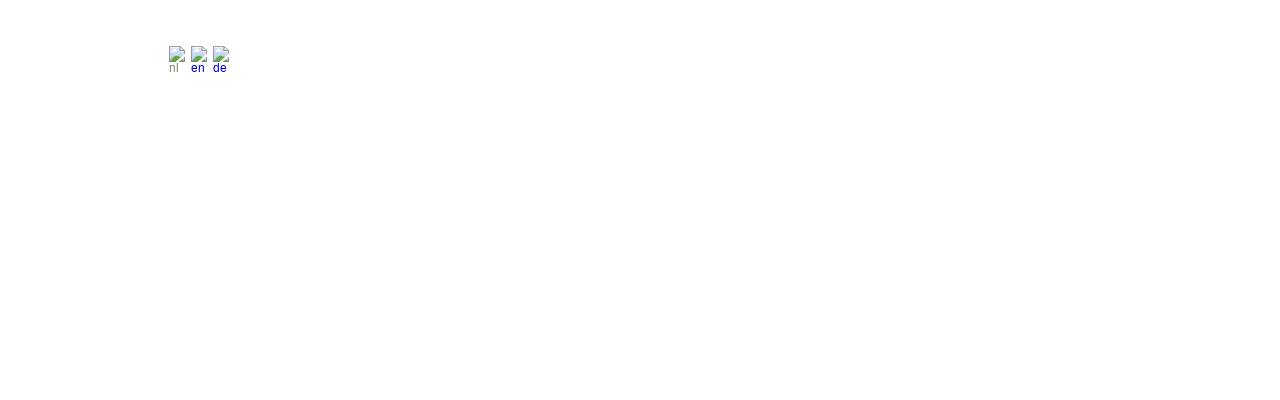

--- FILE ---
content_type: text/html; charset=UTF-8
request_url: http://mostertpijpleidingen.nl/author/admin/
body_size: 21461
content:
<!DOCTYPE html PUBLIC "-//W3C//DTD XHTML 1.0 Transitional//EN" "http://www.w3.org/TR/xhtml1/DTD/xhtml1-transitional.dtd">
<html xmlns="http://www.w3.org/1999/xhtml" lang="nl-NL">

<head profile="http://gmpg.org/xfn/11">
	<meta http-equiv="Content-Type" content="text/html; charset=UTF-8" />

	<title>admin &laquo;  mostert pijpleidingen</title>

<link rel="stylesheet" href="http://mostertpijpleidingen.nl/wp-content/plugins/sitepress-multilingual-cms/res/css/language-selector.css?v=2.4.3" type="text/css" media="all" />

	<link rel="stylesheet" type="text/css" href="http://mostertpijpleidingen.nl/wp-content/themes/mostert-theme/css/default.css"  media="screen" />
	
	<link rel="shortcut icon" href="http://mostertpijpleidingen.nl/wp-content/themes/mostert-theme/img/favicon.ico" />

	<!--[if lte IE 6]>
		<script type="text/javascript" src="http://mostertpijpleidingen.nl/wp-content/themes/mostert-theme/js/pngfix.js"></script>
		<script type="text/javascript" src="http://mostertpijpleidingen.nl/wp-content/themes/mostert-theme/js/ie6.js"></script>
	<![endif]-->
    
	<script type="text/javascript" src="http://ajax.googleapis.com/ajax/libs/jquery/1.5.1/jquery.min.js"></script>
	<script type="text/javascript" src="http://mostertpijpleidingen.nl/wp-content/themes/mostert-theme/js/slide.js"></script>
	<script type="text/javascript" src="http://mostertpijpleidingen.nl/wp-content/themes/mostert-theme/js/jquery.innerfade.js"></script>
	<script type="text/javascript">
		$(document).ready(function() 
		{	// fade in content.
			$('#slidermenu >li.current_page_item ul').show();
			$('#slidermenu >li.current_page_parent ul').show();
			$('ul#fadebanner').innerfade({
						speed: 1000,
						timeout: 5000,
						type: 'sequence',
						containerheight: '269px'
					});
			});
	</script>
	
	<meta name='robots' content='max-image-preview:large' />
<link rel="alternate" type="application/rss+xml" title="mostert pijpleidingen &raquo; Posts by admin Feed" href="http://mostertpijpleidingen.nl/author/admin/feed/" />
<script type="text/javascript">
window._wpemojiSettings = {"baseUrl":"https:\/\/s.w.org\/images\/core\/emoji\/14.0.0\/72x72\/","ext":".png","svgUrl":"https:\/\/s.w.org\/images\/core\/emoji\/14.0.0\/svg\/","svgExt":".svg","source":{"concatemoji":"http:\/\/mostertpijpleidingen.nl\/wp-includes\/js\/wp-emoji-release.min.js?ver=6.2.8"}};
/*! This file is auto-generated */
!function(e,a,t){var n,r,o,i=a.createElement("canvas"),p=i.getContext&&i.getContext("2d");function s(e,t){p.clearRect(0,0,i.width,i.height),p.fillText(e,0,0);e=i.toDataURL();return p.clearRect(0,0,i.width,i.height),p.fillText(t,0,0),e===i.toDataURL()}function c(e){var t=a.createElement("script");t.src=e,t.defer=t.type="text/javascript",a.getElementsByTagName("head")[0].appendChild(t)}for(o=Array("flag","emoji"),t.supports={everything:!0,everythingExceptFlag:!0},r=0;r<o.length;r++)t.supports[o[r]]=function(e){if(p&&p.fillText)switch(p.textBaseline="top",p.font="600 32px Arial",e){case"flag":return s("\ud83c\udff3\ufe0f\u200d\u26a7\ufe0f","\ud83c\udff3\ufe0f\u200b\u26a7\ufe0f")?!1:!s("\ud83c\uddfa\ud83c\uddf3","\ud83c\uddfa\u200b\ud83c\uddf3")&&!s("\ud83c\udff4\udb40\udc67\udb40\udc62\udb40\udc65\udb40\udc6e\udb40\udc67\udb40\udc7f","\ud83c\udff4\u200b\udb40\udc67\u200b\udb40\udc62\u200b\udb40\udc65\u200b\udb40\udc6e\u200b\udb40\udc67\u200b\udb40\udc7f");case"emoji":return!s("\ud83e\udef1\ud83c\udffb\u200d\ud83e\udef2\ud83c\udfff","\ud83e\udef1\ud83c\udffb\u200b\ud83e\udef2\ud83c\udfff")}return!1}(o[r]),t.supports.everything=t.supports.everything&&t.supports[o[r]],"flag"!==o[r]&&(t.supports.everythingExceptFlag=t.supports.everythingExceptFlag&&t.supports[o[r]]);t.supports.everythingExceptFlag=t.supports.everythingExceptFlag&&!t.supports.flag,t.DOMReady=!1,t.readyCallback=function(){t.DOMReady=!0},t.supports.everything||(n=function(){t.readyCallback()},a.addEventListener?(a.addEventListener("DOMContentLoaded",n,!1),e.addEventListener("load",n,!1)):(e.attachEvent("onload",n),a.attachEvent("onreadystatechange",function(){"complete"===a.readyState&&t.readyCallback()})),(e=t.source||{}).concatemoji?c(e.concatemoji):e.wpemoji&&e.twemoji&&(c(e.twemoji),c(e.wpemoji)))}(window,document,window._wpemojiSettings);
</script>
<style type="text/css">
img.wp-smiley,
img.emoji {
	display: inline !important;
	border: none !important;
	box-shadow: none !important;
	height: 1em !important;
	width: 1em !important;
	margin: 0 0.07em !important;
	vertical-align: -0.1em !important;
	background: none !important;
	padding: 0 !important;
}
</style>
	<link rel='stylesheet' id='wp-block-library-css' href='http://mostertpijpleidingen.nl/wp-includes/css/dist/block-library/style.min.css?ver=6.2.8' type='text/css' media='all' />
<link rel='stylesheet' id='classic-theme-styles-css' href='http://mostertpijpleidingen.nl/wp-includes/css/classic-themes.min.css?ver=6.2.8' type='text/css' media='all' />
<style id='global-styles-inline-css' type='text/css'>
body{--wp--preset--color--black: #000000;--wp--preset--color--cyan-bluish-gray: #abb8c3;--wp--preset--color--white: #ffffff;--wp--preset--color--pale-pink: #f78da7;--wp--preset--color--vivid-red: #cf2e2e;--wp--preset--color--luminous-vivid-orange: #ff6900;--wp--preset--color--luminous-vivid-amber: #fcb900;--wp--preset--color--light-green-cyan: #7bdcb5;--wp--preset--color--vivid-green-cyan: #00d084;--wp--preset--color--pale-cyan-blue: #8ed1fc;--wp--preset--color--vivid-cyan-blue: #0693e3;--wp--preset--color--vivid-purple: #9b51e0;--wp--preset--gradient--vivid-cyan-blue-to-vivid-purple: linear-gradient(135deg,rgba(6,147,227,1) 0%,rgb(155,81,224) 100%);--wp--preset--gradient--light-green-cyan-to-vivid-green-cyan: linear-gradient(135deg,rgb(122,220,180) 0%,rgb(0,208,130) 100%);--wp--preset--gradient--luminous-vivid-amber-to-luminous-vivid-orange: linear-gradient(135deg,rgba(252,185,0,1) 0%,rgba(255,105,0,1) 100%);--wp--preset--gradient--luminous-vivid-orange-to-vivid-red: linear-gradient(135deg,rgba(255,105,0,1) 0%,rgb(207,46,46) 100%);--wp--preset--gradient--very-light-gray-to-cyan-bluish-gray: linear-gradient(135deg,rgb(238,238,238) 0%,rgb(169,184,195) 100%);--wp--preset--gradient--cool-to-warm-spectrum: linear-gradient(135deg,rgb(74,234,220) 0%,rgb(151,120,209) 20%,rgb(207,42,186) 40%,rgb(238,44,130) 60%,rgb(251,105,98) 80%,rgb(254,248,76) 100%);--wp--preset--gradient--blush-light-purple: linear-gradient(135deg,rgb(255,206,236) 0%,rgb(152,150,240) 100%);--wp--preset--gradient--blush-bordeaux: linear-gradient(135deg,rgb(254,205,165) 0%,rgb(254,45,45) 50%,rgb(107,0,62) 100%);--wp--preset--gradient--luminous-dusk: linear-gradient(135deg,rgb(255,203,112) 0%,rgb(199,81,192) 50%,rgb(65,88,208) 100%);--wp--preset--gradient--pale-ocean: linear-gradient(135deg,rgb(255,245,203) 0%,rgb(182,227,212) 50%,rgb(51,167,181) 100%);--wp--preset--gradient--electric-grass: linear-gradient(135deg,rgb(202,248,128) 0%,rgb(113,206,126) 100%);--wp--preset--gradient--midnight: linear-gradient(135deg,rgb(2,3,129) 0%,rgb(40,116,252) 100%);--wp--preset--duotone--dark-grayscale: url('#wp-duotone-dark-grayscale');--wp--preset--duotone--grayscale: url('#wp-duotone-grayscale');--wp--preset--duotone--purple-yellow: url('#wp-duotone-purple-yellow');--wp--preset--duotone--blue-red: url('#wp-duotone-blue-red');--wp--preset--duotone--midnight: url('#wp-duotone-midnight');--wp--preset--duotone--magenta-yellow: url('#wp-duotone-magenta-yellow');--wp--preset--duotone--purple-green: url('#wp-duotone-purple-green');--wp--preset--duotone--blue-orange: url('#wp-duotone-blue-orange');--wp--preset--font-size--small: 13px;--wp--preset--font-size--medium: 20px;--wp--preset--font-size--large: 36px;--wp--preset--font-size--x-large: 42px;--wp--preset--spacing--20: 0.44rem;--wp--preset--spacing--30: 0.67rem;--wp--preset--spacing--40: 1rem;--wp--preset--spacing--50: 1.5rem;--wp--preset--spacing--60: 2.25rem;--wp--preset--spacing--70: 3.38rem;--wp--preset--spacing--80: 5.06rem;--wp--preset--shadow--natural: 6px 6px 9px rgba(0, 0, 0, 0.2);--wp--preset--shadow--deep: 12px 12px 50px rgba(0, 0, 0, 0.4);--wp--preset--shadow--sharp: 6px 6px 0px rgba(0, 0, 0, 0.2);--wp--preset--shadow--outlined: 6px 6px 0px -3px rgba(255, 255, 255, 1), 6px 6px rgba(0, 0, 0, 1);--wp--preset--shadow--crisp: 6px 6px 0px rgba(0, 0, 0, 1);}:where(.is-layout-flex){gap: 0.5em;}body .is-layout-flow > .alignleft{float: left;margin-inline-start: 0;margin-inline-end: 2em;}body .is-layout-flow > .alignright{float: right;margin-inline-start: 2em;margin-inline-end: 0;}body .is-layout-flow > .aligncenter{margin-left: auto !important;margin-right: auto !important;}body .is-layout-constrained > .alignleft{float: left;margin-inline-start: 0;margin-inline-end: 2em;}body .is-layout-constrained > .alignright{float: right;margin-inline-start: 2em;margin-inline-end: 0;}body .is-layout-constrained > .aligncenter{margin-left: auto !important;margin-right: auto !important;}body .is-layout-constrained > :where(:not(.alignleft):not(.alignright):not(.alignfull)){max-width: var(--wp--style--global--content-size);margin-left: auto !important;margin-right: auto !important;}body .is-layout-constrained > .alignwide{max-width: var(--wp--style--global--wide-size);}body .is-layout-flex{display: flex;}body .is-layout-flex{flex-wrap: wrap;align-items: center;}body .is-layout-flex > *{margin: 0;}:where(.wp-block-columns.is-layout-flex){gap: 2em;}.has-black-color{color: var(--wp--preset--color--black) !important;}.has-cyan-bluish-gray-color{color: var(--wp--preset--color--cyan-bluish-gray) !important;}.has-white-color{color: var(--wp--preset--color--white) !important;}.has-pale-pink-color{color: var(--wp--preset--color--pale-pink) !important;}.has-vivid-red-color{color: var(--wp--preset--color--vivid-red) !important;}.has-luminous-vivid-orange-color{color: var(--wp--preset--color--luminous-vivid-orange) !important;}.has-luminous-vivid-amber-color{color: var(--wp--preset--color--luminous-vivid-amber) !important;}.has-light-green-cyan-color{color: var(--wp--preset--color--light-green-cyan) !important;}.has-vivid-green-cyan-color{color: var(--wp--preset--color--vivid-green-cyan) !important;}.has-pale-cyan-blue-color{color: var(--wp--preset--color--pale-cyan-blue) !important;}.has-vivid-cyan-blue-color{color: var(--wp--preset--color--vivid-cyan-blue) !important;}.has-vivid-purple-color{color: var(--wp--preset--color--vivid-purple) !important;}.has-black-background-color{background-color: var(--wp--preset--color--black) !important;}.has-cyan-bluish-gray-background-color{background-color: var(--wp--preset--color--cyan-bluish-gray) !important;}.has-white-background-color{background-color: var(--wp--preset--color--white) !important;}.has-pale-pink-background-color{background-color: var(--wp--preset--color--pale-pink) !important;}.has-vivid-red-background-color{background-color: var(--wp--preset--color--vivid-red) !important;}.has-luminous-vivid-orange-background-color{background-color: var(--wp--preset--color--luminous-vivid-orange) !important;}.has-luminous-vivid-amber-background-color{background-color: var(--wp--preset--color--luminous-vivid-amber) !important;}.has-light-green-cyan-background-color{background-color: var(--wp--preset--color--light-green-cyan) !important;}.has-vivid-green-cyan-background-color{background-color: var(--wp--preset--color--vivid-green-cyan) !important;}.has-pale-cyan-blue-background-color{background-color: var(--wp--preset--color--pale-cyan-blue) !important;}.has-vivid-cyan-blue-background-color{background-color: var(--wp--preset--color--vivid-cyan-blue) !important;}.has-vivid-purple-background-color{background-color: var(--wp--preset--color--vivid-purple) !important;}.has-black-border-color{border-color: var(--wp--preset--color--black) !important;}.has-cyan-bluish-gray-border-color{border-color: var(--wp--preset--color--cyan-bluish-gray) !important;}.has-white-border-color{border-color: var(--wp--preset--color--white) !important;}.has-pale-pink-border-color{border-color: var(--wp--preset--color--pale-pink) !important;}.has-vivid-red-border-color{border-color: var(--wp--preset--color--vivid-red) !important;}.has-luminous-vivid-orange-border-color{border-color: var(--wp--preset--color--luminous-vivid-orange) !important;}.has-luminous-vivid-amber-border-color{border-color: var(--wp--preset--color--luminous-vivid-amber) !important;}.has-light-green-cyan-border-color{border-color: var(--wp--preset--color--light-green-cyan) !important;}.has-vivid-green-cyan-border-color{border-color: var(--wp--preset--color--vivid-green-cyan) !important;}.has-pale-cyan-blue-border-color{border-color: var(--wp--preset--color--pale-cyan-blue) !important;}.has-vivid-cyan-blue-border-color{border-color: var(--wp--preset--color--vivid-cyan-blue) !important;}.has-vivid-purple-border-color{border-color: var(--wp--preset--color--vivid-purple) !important;}.has-vivid-cyan-blue-to-vivid-purple-gradient-background{background: var(--wp--preset--gradient--vivid-cyan-blue-to-vivid-purple) !important;}.has-light-green-cyan-to-vivid-green-cyan-gradient-background{background: var(--wp--preset--gradient--light-green-cyan-to-vivid-green-cyan) !important;}.has-luminous-vivid-amber-to-luminous-vivid-orange-gradient-background{background: var(--wp--preset--gradient--luminous-vivid-amber-to-luminous-vivid-orange) !important;}.has-luminous-vivid-orange-to-vivid-red-gradient-background{background: var(--wp--preset--gradient--luminous-vivid-orange-to-vivid-red) !important;}.has-very-light-gray-to-cyan-bluish-gray-gradient-background{background: var(--wp--preset--gradient--very-light-gray-to-cyan-bluish-gray) !important;}.has-cool-to-warm-spectrum-gradient-background{background: var(--wp--preset--gradient--cool-to-warm-spectrum) !important;}.has-blush-light-purple-gradient-background{background: var(--wp--preset--gradient--blush-light-purple) !important;}.has-blush-bordeaux-gradient-background{background: var(--wp--preset--gradient--blush-bordeaux) !important;}.has-luminous-dusk-gradient-background{background: var(--wp--preset--gradient--luminous-dusk) !important;}.has-pale-ocean-gradient-background{background: var(--wp--preset--gradient--pale-ocean) !important;}.has-electric-grass-gradient-background{background: var(--wp--preset--gradient--electric-grass) !important;}.has-midnight-gradient-background{background: var(--wp--preset--gradient--midnight) !important;}.has-small-font-size{font-size: var(--wp--preset--font-size--small) !important;}.has-medium-font-size{font-size: var(--wp--preset--font-size--medium) !important;}.has-large-font-size{font-size: var(--wp--preset--font-size--large) !important;}.has-x-large-font-size{font-size: var(--wp--preset--font-size--x-large) !important;}
.wp-block-navigation a:where(:not(.wp-element-button)){color: inherit;}
:where(.wp-block-columns.is-layout-flex){gap: 2em;}
.wp-block-pullquote{font-size: 1.5em;line-height: 1.6;}
</style>
<link rel='stylesheet' id='contact-form-7-css' href='http://mostertpijpleidingen.nl/wp-content/plugins/contact-form-7/includes/css/styles.css?ver=5.7.2' type='text/css' media='all' />
<link rel='stylesheet' id='page-list-style-css' href='http://mostertpijpleidingen.nl/wp-content/plugins/page-list/css/page-list.css?ver=5.6' type='text/css' media='all' />
<link rel="https://api.w.org/" href="http://mostertpijpleidingen.nl/wp-json/" /><link rel="alternate" type="application/json" href="http://mostertpijpleidingen.nl/wp-json/wp/v2/users/1" /><link rel="EditURI" type="application/rsd+xml" title="RSD" href="http://mostertpijpleidingen.nl/xmlrpc.php?rsd" />
<link rel="wlwmanifest" type="application/wlwmanifest+xml" href="http://mostertpijpleidingen.nl/wp-includes/wlwmanifest.xml" />
<meta name="generator" content="WordPress 6.2.8" />
<script type="text/javascript">var icl_lang = 'nl';var icl_home = 'http://mostertpijpleidingen.nl/';</script>
<script type="text/javascript" src="http://mostertpijpleidingen.nl/wp-content/plugins/sitepress-multilingual-cms/res/js/sitepress.js"></script>
<meta name="generator" content="WPML ver:2.4.3 stt:39,1,3;0" />
</head>
<body class="archive author author-admin author-1">
	<div id="wrapper">
		<div id="mainCntr">
			<div id="headerCntr">
				<h1 class="logo">
					<a href="http://mostertpijpleidingen.nl/">
						mostert pijpleidingen					</a>
				</h1> 
			    <div class="languageBox">
					<a href="http://mostertpijpleidingen.nl/de/"><img src="http://mostertpijpleidingen.nl/wp-content/plugins/sitepress-multilingual-cms/res/flags/de.png" height="12" alt="de" width="18" /></a><a href="http://mostertpijpleidingen.nl/en/"><img src="http://mostertpijpleidingen.nl/wp-content/plugins/sitepress-multilingual-cms/res/flags/en.png" height="12" alt="en" width="18" /></a><img src="http://mostertpijpleidingen.nl/wp-content/plugins/sitepress-multilingual-cms/res/flags/nl.png" height="12" alt="nl" width="18" />				</div>
				<div class="bannerBox">
					<ul id="fadebanner">
													<li><img src="http://mostertpijpleidingen.nl/wp-content/themes/mostert-theme/img/headers/slider-img1.jpg" width="944" height="269" alt=""/></li> <li><img width="944" height="269" src="http://mostertpijpleidingen.nl/wp-content/uploads/8.jpg" class="attachment-post-thumbnail size-post-thumbnail wp-post-image" alt="" decoding="async" loading="lazy" srcset="http://mostertpijpleidingen.nl/wp-content/uploads/8.jpg 944w, http://mostertpijpleidingen.nl/wp-content/uploads/8-300x85.jpg 300w" sizes="(max-width: 944px) 100vw, 944px" /></li><li><img width="944" height="269" src="http://mostertpijpleidingen.nl/wp-content/uploads/Foto-2.jpg" class="attachment-post-thumbnail size-post-thumbnail wp-post-image" alt="" decoding="async" loading="lazy" srcset="http://mostertpijpleidingen.nl/wp-content/uploads/Foto-2.jpg 944w, http://mostertpijpleidingen.nl/wp-content/uploads/Foto-2-300x85.jpg 300w" sizes="(max-width: 944px) 100vw, 944px" /></li><li><img width="944" height="269" src="http://mostertpijpleidingen.nl/wp-content/uploads/Foto-4.jpg" class="attachment-post-thumbnail size-post-thumbnail wp-post-image" alt="" decoding="async" loading="lazy" srcset="http://mostertpijpleidingen.nl/wp-content/uploads/Foto-4.jpg 944w, http://mostertpijpleidingen.nl/wp-content/uploads/Foto-4-300x85.jpg 300w" sizes="(max-width: 944px) 100vw, 944px" /></li><li><img width="944" height="269" src="http://mostertpijpleidingen.nl/wp-content/uploads/Foto-6.jpg" class="attachment-post-thumbnail size-post-thumbnail wp-post-image" alt="" decoding="async" loading="lazy" srcset="http://mostertpijpleidingen.nl/wp-content/uploads/Foto-6.jpg 944w, http://mostertpijpleidingen.nl/wp-content/uploads/Foto-6-300x85.jpg 300w" sizes="(max-width: 944px) 100vw, 944px" /></li><li><img width="944" height="269" src="http://mostertpijpleidingen.nl/wp-content/uploads/Foto-10.jpg" class="attachment-post-thumbnail size-post-thumbnail wp-post-image" alt="" decoding="async" loading="lazy" srcset="http://mostertpijpleidingen.nl/wp-content/uploads/Foto-10.jpg 944w, http://mostertpijpleidingen.nl/wp-content/uploads/Foto-10-300x85.jpg 300w" sizes="(max-width: 944px) 100vw, 944px" /></li><li><img width="944" height="269" src="http://mostertpijpleidingen.nl/wp-content/uploads/Foto-8.jpg" class="attachment-post-thumbnail size-post-thumbnail wp-post-image" alt="" decoding="async" loading="lazy" srcset="http://mostertpijpleidingen.nl/wp-content/uploads/Foto-8.jpg 944w, http://mostertpijpleidingen.nl/wp-content/uploads/Foto-8-300x85.jpg 300w" sizes="(max-width: 944px) 100vw, 944px" /></li>					</ul>
				</div>            
			</div>
			<div id="contentCntr">
				<div id="leftCntr">
					<div class="menuBox">
						<ul id="slidermenu">
							<li class="page_item page-item-12"><a href="http://mostertpijpleidingen.nl/">Ons bedrijf</a></li>
<li class="page_item page-item-19"><a href="http://mostertpijpleidingen.nl/werkvoorbereiding/">Werkwijze</a></li>
<li class="page_item page-item-30"><a href="http://mostertpijpleidingen.nl/productie-2/">Productie</a></li>
<li class="page_item page-item-34"><a href="http://mostertpijpleidingen.nl/installatie/">Installatie</a></li>
<li class="page_item page-item-45"><a href="http://mostertpijpleidingen.nl/projecten/">Projecten</a></li>
<li class="page_item page-item-40"><a href="http://mostertpijpleidingen.nl/contact/">Contact</a></li>
 
						</ul>
					</div>
					<div class="addressBox">
					    <address>
							<span>Mostert Pijpleidingen B.V.</span>
                        	Geulweg 3<br />
							3356 LB Papendrecht<br />
							T: 078 615 16 11<br />
							F: 078 615 39 94
					    </address>
					</div>
				</div>
				<div id="rightCntr">
					<div class="textBox">   
					</div>            
				</div>
			</div>
			<div id="footerCntr">        
				<div class="center">
            	    <ul>
						<li class="first">Copyright &copy; 2026 Mostert Pijpleidingen B.V. </li>
						<li class="page_item page-item-128"><a href="http://mostertpijpleidingen.nl/disclaimer/">Disclaimer</a></li>
<li class="page_item page-item-131"><a href="http://mostertpijpleidingen.nl/algemene-voorwaarden/">Algemene voorwaarden</a></li>
<li class="page_item page-item-134"><a href="http://mostertpijpleidingen.nl/site-map/">Sitemap</a></li>
<li class="page_item page-item-40"><a href="http://mostertpijpleidingen.nl/contact/">Contact</a></li>
					</ul>
                </div>
			</div>
		</div>
	</div>
</body>
</html>

--- FILE ---
content_type: text/css
request_url: http://mostertpijpleidingen.nl/wp-content/themes/mostert-theme/css/default.css
body_size: 1590
content:
/* Reset default browser CSS. Based on work by Eric Meyer: http://meyerweb.com/eric/tools/css/reset/index.html
-------------------------------------------------------------- */
html, body, div, span, applet, object, iframe,
h1, h2, h3, h4, h5, h6, p, blockquote, pre,
a, abbr, acronym, address, big, cite, code,
del, dfn, em, font, img, ins, kbd, q, s, samp,
small, strike, strong, sub, sup, tt, var,
b, u, i, center,
dl, dt, dd, ol, ul, li,
fieldset, form, label, legend,
table, caption, tbody, tfoot, thead, tr, th, td {
	background: transparent;
	border: 0;
	margin: 0;
	padding: 0;
	vertical-align: baseline;
}
body {
	background-color: #e23740;
	line-height: 1;
	}
h1, h2, h3, h4, h5, h6 {
	clear: both;
	font-weight: normal;
}
ol, ul {
	list-style: none;
}
blockquote {
	quotes: none;
}
blockquote:before, blockquote:after {
	content: '';
	content: none;
}
del {
	text-decoration: line-through;
}
/* tables still need 'cellspacing="0"' in the markup */
table {
	border-collapse: collapse;
	border-spacing: 0;
}
a img {
	border: none;
}

/* ### general ### */
* { margin: 0px; padding: 0px; }
html, body { font-family: Arial; font-size: 12px; color: #8c806e; }
input, select, textarea { font-family: Arial; font-size: 12px; color: #8c806e; }
body { background: #fff url('../img/body-bg.jpg') repeat-x; }
img { border: 0px; display: block; }
a, input { outline: none; }

/*global classes */
	.clear { clear: both; height: 0; }

/*wrapper*/
	#wrapper { position: relative; display: block; width: 100%; min-height: 100%; background: url('../img/bg.jpg') center top no-repeat ; }

/*main container*/
	#mainCntr { 	
			margin: 0px auto;
			width: 945px; }

/*header container*/
	#headerCntr {
			position: relative;
			width: 945px;}
	#headerCntr h1 {
			position: absolute;
			right: 2px;
			top: 5px;}
	#headerCntr h1 a {
			background: url('../img/logo.png') no-repeat;
			display: block;
			height: 58px; 
			text-indent: -9999px;
			width: 115px;}
			
/*language box*/
	.languageBox {
			height: 16px;
			padding: 46px 0px 0px 0px;
			width: 67px;}
	.languageBox img,
	.languageBox a img{
			float: right;
			height: 12px;
			margin-right: 4px;
			width: 18px;}
			
/*banner box*/
	.bannerBox {	
			overflow: hidden;
			padding-top: 6px;
			width: 945px;}

/*content container*/
	#contentCntr {
			overflow: hidden;
			padding-top: 30px;
			width: 945px;}

/*left container*/
	#leftCntr { 
			float: left;
			width: 222px;}

/*menu box*/
	.menuBox {
			border-top: 2px dotted #020a69;
			margin-left:12px; 
			width: 215px;}
	.menuBox ul {	list-style: none;}
	.menuBox li { border-bottom: 2px dotted #020a69;
			padding: 4px 5px 3px 0px;}
	.menuBox li ul li{
			border:none;
			margin-left:10px;}
	.menuBox a {
			color: #020a69;
			display: block;
			font-size: 14px;
			font-weight: bold;
			line-height: 30px;
			text-decoration: none;}		
	.menuBox a:hover,.menuBox a.active {
			color: #004b96;}
	.menuBox ul li ul li a {
			color: #020a69;
			font-size: 12px; 
			font-weight: normal;
			line-height: 20px;}
	.menuBox ul#slidermenu li.current_page_item a{
			color: #004b96;}
  
/*address box*/
	.addressBox {
			border-bottom: 2px dotted #020a69;
			height: 100px;
			margin-left: 12px; 
			padding: 20px 0px 20px 2px;
			width: 215px;}
	.addressBox address {
			color: #020a69;
			font-style: normal;
			font-size: 10px;
			float: left;
			line-height: 18px;
			width: 150px;}
	.addressBox span {
			color: #020a69;
			display: block;
			font-size: 10px;
			line-height: 18px;
			padding: 0 10px 18px 0;}

/*right container*/
	#rightCntr {
			float: right;
			padding-right: 12px;
			width: 653px;}

/*text box*/
	.textBox {
			border-top: 2px dotted #020a69; 
			line-height: 20px;
			overflow: hidden;
			width: 653px;}
	.textBox h2 {
			color: #020a69;
			font-size: 16px;
			line-height: 20px;
			padding: 7px 0px 10px 0px; }
	.textBox p {
			color: #020a69;
			font-size: 12px;
			padding: 8px 10px 10px 0px;} 

/*footer container*/
	#footerCntr {
			margin-top: -2px;
			overflow: hidden;
			width: 948px;}
	#footerCntr .center { 
			border-top: 2px dotted #020a69;
			color: #020a69;
			font-size: 10px; 
			float: right;
			line-height: 12px;
			margin-right: 18px;
			padding: 14px 0px 10px 0px;
			width: 650px;}
	#footerCntr .center ul {
			margin: 0;
			padding: 0;}
	#footerCntr .center li {
			border-left: 1px solid #020a69;
			float: left;
			list-style: none;
			padding-right: 2px;}
	#footerCntr .center li.first {
			border: none;} 
	#footerCntr .center a {
			color: #020a69;
			padding: 0px 3px 0px 3px;
			text-decoration: none;}
	#footerCntr .center a:hover {
			text-decoration: underline;}
	#footerCntr .center p {
			color: #020a69;
			display: block;
			line-height: 24px;
			width: 500px;}